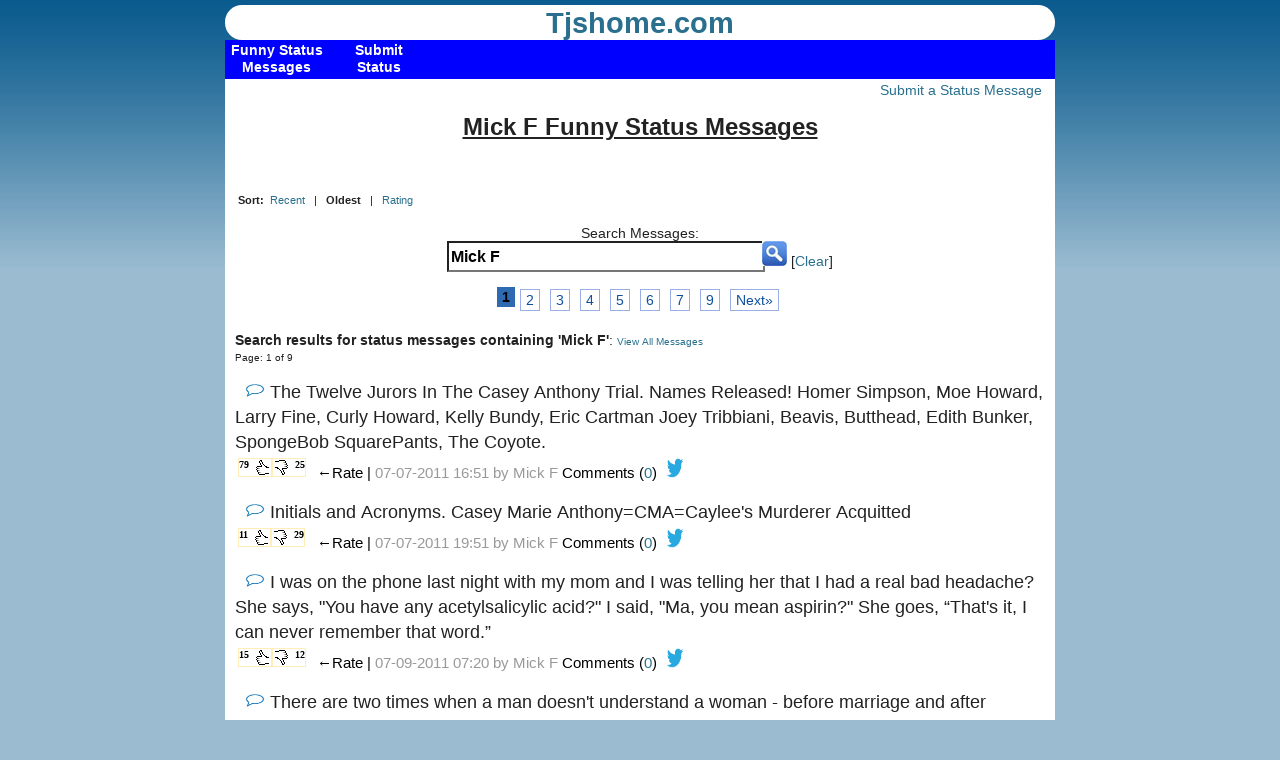

--- FILE ---
content_type: text/html; charset=UTF-8
request_url: https://tjshome.com/statusmessages.php?f=&o=FIFO&q=name:Mick+F
body_size: 51340
content:
<!DOCTYPE html PUBLIC "-//W3C//DTD XHTML 1.1//EN" "http://www.w3.org/TR/xhtml11/DTD/xhtml11.dtd">
<html xmlns="http://www.w3.org/1999/xhtml" xml:lang="en">
<head>
<title>Mick F Funny Status Messages</title>
<meta http-equiv="content-type" content="text/html; charset=UTF-8" />
<meta name="viewport" content="width=device-width, initial-scale=1, maximum-scale=1">
<link rel="stylesheet" type="text/css" href="/style.css" />
<!--[if IE]>
<script src="http://html5shiv.googlecode.com/svn/trunk/html5.js"></script>
<link rel="stylesheet" type="text/css" href="/iehacks.css">
<![endif]-->
<!--[if lte IE 7]>
<link rel="stylesheet" type="text/css" href="/ie67hacks.css">
<![endif]-->
<meta property="og:image" content="/images/TJ.png"/> 

<!-- BEGIN META-THUMBSUP -->
<meta http-equiv="content-type" content="application/xhtml+xml; charset=UTF-8"/>
<script type="text/javascript" src="/js/prototype.js"></script>
<script type="text/javascript" src="/js/behaviour.js" ></script>
<script type="text/javascript" src="/js/voter.js"></script>
<script type="text/javascript" src="/js/cookies.js"></script>

<script type="text/javascript">

// two event handlers .. thumberdown could actually call thumberup..etc
var myrules = {
  '.thumberup' : function(element){
	element.onclick = function(){
	  Voter.vote(this.id);
	  return false;
	}
  },
  '.thumberdown' : function(element){
	element.onclick = function(){
	  Voter.vote(this.id);
	  return false;
	}
  }
};

Behaviour.register(myrules);
</script>

<script  type="text/javascript" >
		<!-- Count Characters in Textarea -->
		<!-- Begin
		function textCounter(field, countfield, maxlimit) {
			if (field.value.length > maxlimit) // if too long...trim it!
				field.value = field.value.substring(0, maxlimit);
				// otherwise, update 'characters left' counter
			else 
				countfield.value = maxlimit - field.value.length;
			}
		// End -->
	</script>

<!-- end META-THUMBSUP -->
	
<!-- google show ads 1 -->
<script async src="//pagead2.googlesyndication.com/pagead/js/adsbygoogle.js"></script>
<script>
     (adsbygoogle = window.adsbygoogle || []).push({
          google_ad_client: "ca-pub-4469945544372198",
          enable_page_level_ads: true
     });
</script>





</head>
<body>



<header>
	<div id="logo">
	<a href="/" class="logotext">Tjshome.com</a> 				
		
		<!--<hgroup>
			<h1> </h1>
			<h2> </h2>
		</hgroup>-->
		</div>
</header>
	<nav>
<div class="container">
    <div class="menu">
    
        
          <ul class="nav">
            <li><a href="/statusmessages.php"><b class="top">Funny Status Messages</b></a></li>
   
        </ul>
         
          <ul class="nav">
            <li><a href="/statusmessageadd.php"><b class="top">Submit Status</b></a></li>
   
        </ul>
        <!--  <ul class="nav">
            <li><a href="/tjsblog.php"><b class="top">TJ's Blog</b></a></li>
   
        </ul> -->
            <!--      <ul class="nav">
            <li><a href="/imageconverter.php"><b class="top">Image Filters</b></a></li>
   
        </ul> -->
        <!--
         <ul class="nav">
            <li><a href="/mailto.php"><b class="top">Contact US</b></a></li>
   
        </ul> -->
  
       
        
                 </div>
    </div>
	</nav>



<div id="content">
	<section class="hfeed">

<!-- google_ad_section_start -->
	
<div class="FloatR"><!-- <a href="statusmessagecom.php">Recent Comments</a> | --><a href="statusmessageadd.php">Submit a Status Message</a></div><br>	
	
<div class="textcenter">
		<h1 style="font-size: 24px;font-weight : bold;text-decoration: underline;">Mick F Funny Status Messages</h1>
				<br/>
	</div><br>
	
		<div style="font-size:8pt" class="FloatL"><strong>Sort:&nbsp;</strong> <a href="statusmessages.php?f=&amp;o=LIFO&amp;q=name:Mick+F">Recent</a> &nbsp; | &nbsp; <strong>Oldest</strong> &nbsp; | &nbsp; <a href="statusmessages.php?f=&amp;o=r&amp;q=name:Mick+F">Rating</a></div>
	<div class="FloatR" style="font-size:8pt"></div>
	<br/><br/>
	<div class="textcenter">
		Search Messages: <form action="statusmessages.php" method="get"><div style="vertical-align:text-top;margin:0px;"><input type="text" name="q" value="Mick F" style="font-family:arial;font-size:12pt;vertical-align:top;font-weight:bold; background-color:#fff; border-color:336699;line-height:25px;border-style:inset; border-width:2px;color:#000;margin-right:-3px;margin-top:0px;"  size="30" /><input type="image" type="submit" value="Find" src="images/button/search_button.png" alt="Submit" />  [<a href="statusmessages.php">Clear</a>] </div></form>
		<div style="width:100%;min-height:12px;"></div>
				
	</div>
	<!-- Content -->
	<table class="ctable"><tr><td><div id="pagination-pages"><div class="previous-off">&#171;Previous</div><div class="active">1</div><div class="nonactive"><a href="statusmessages.php?page=2&amp;o=FIFO&amp;f=&amp;q=name:Mick+F">2</a></div><div class="nonactive"><a href="statusmessages.php?page=3&amp;o=FIFO&amp;f=&amp;q=name:Mick+F">3</a></div><div class="nonactive"><a href="statusmessages.php?page=4&amp;o=FIFO&amp;f=&amp;q=name:Mick+F">4</a></div><div class="nonactive"><a href="statusmessages.php?page=5&amp;o=FIFO&amp;f=&amp;q=name:Mick+F">5</a></div><div class="nonactive"><a href="statusmessages.php?page=6&amp;o=FIFO&amp;f=&amp;q=name:Mick+F">6</a></div><div class="nonactive"><a href="statusmessages.php?page=7&amp;o=FIFO&amp;f=&amp;q=name:Mick+F">7</a></div><div class="nonactive"><a href="statusmessages.php?page=9&amp;o=FIFO&amp;f=&amp;q=name:Mick+F" rel="nofollow">9</div><div class="next"><a href="statusmessages.php?page=2&amp;o=FIFO&amp;f=&amp;q=name:Mick+F">Next&#187;</a></div></div></td></tr></table>			
			
			
			<br/><strong>Search results for status messages containing 'Mick F'</strong>: <span class="smallfont"><a href="statusmessages.php">View All Messages</a></span><br/><span class="smallfont">Page: 1 of 9</span><br/><!-- include google adsense #1 -->

<!-- showads =  --><script async src="//pagead2.googlesyndication.com/pagead/js/adsbygoogle.js"></script>
<!-- Responsive Ad -->
<ins class="adsbygoogle"
     style="display:block"
     data-ad-client="ca-pub-4469945544372198"
     data-ad-slot="3926138169"
     data-ad-format="auto"></ins>
<script>
(adsbygoogle = window.adsbygoogle || []).push({});
</script>

				<br/>
				<div style="margin:0px;text-align:left;padding:0;position:relative;font-family: Roboto,Helvetica Neue,Helvetica,Arial,sans-serif;font-size: 18px;line-height: 25.2px;">
				
				
				<!-- new code -->
				 <div style="margin:0px;text-align:left;padding:0px;">
				&nbsp;&nbsp;<a href="statusmessageid.php?id=63401"><img src="images/button/quote.png" width="20" height="15" alt=" messageicon" /></a>
					<!-- new code -->
				
				The Twelve Jurors In The Casey Anthony Trial. Names Released! Homer Simpson, Moe Howard, Larry Fine, Curly Howard, Kelly Bundy, Eric Cartman Joey Tribbiani, Beavis, Butthead, Edith Bunker, SpongeBob SquarePants, The Coyote.				</div></div>
				<div style="padding:0px;text-align:left;">
											<div class="FloatL">
						



<div class="thumbs">
   <div style="font-size:10px;"><a id="s63401.up" title="Funny" class="thumberup" href="statusmessages.php?f=&amp;o=FIFO&amp;q=name:Mick+F" rel="nofollow">79</a></div>
  <div style="font-size:10px;"><a id="s63401.down" title="Not Funny" class="thumberdown" href="statusmessages.php?f=&amp;o=FIFO&amp;q=name:Mick+F" rel="nofollow">25</a></div>
 
  
  </div>

						</div>
												<div class="FloatL">
						<span style="font-size:15px;color:#000000;">&larr;Rate | </span>
					 
					<span style="font-size:15px;color:#999999;">
						07-07-2011 16:51 by <a href="statusmessages.php?q=name:Mick F" style="color:#999" rel="nofollow">Mick F</a> 
											</span>
					<span style="font-size:15px;color:#000;">
										Comments (<a href="statusmessageid.php?id=63401">0</a>) 
					
					
				
									
					&nbsp;<a href="https://twitter.com/intent/tweet?text=The%20Twelve%20Jurors%20In%20The%20Casey%20Anthony%20Trial.%20Names%20Released!%20Homer%20Simpson,%20Moe%20Howard,%20Larry%20Fine,%20Curly%20Howard,%20Kelly%20Bundy,%20Eric%20Cartman%20Joey%20Tribbiani,%20Beavis,%20Butthead,%20Edith%20Bunker,%20SpongeBob%20SquarePants,%20The%20Coyote. via tjshome.com https://tjshome.com/statusmessageid.php?id=63401" ><img src="/images/button/twitter.png" height="20" width="20" border="0"></a>
									
					</span>
					</div>
				</div>
				<br/>
								<br/>
				<div style="margin:0px;text-align:left;padding:0;position:relative;font-family: Roboto,Helvetica Neue,Helvetica,Arial,sans-serif;font-size: 18px;line-height: 25.2px;">
				
				
				<!-- new code -->
				 <div style="margin:0px;text-align:left;padding:0px;">
				&nbsp;&nbsp;<a href="statusmessageid.php?id=63411"><img src="images/button/quote.png" width="20" height="15" alt=" messageicon" /></a>
					<!-- new code -->
				
				Initials and Acronyms. Casey Marie Anthony=CMA=Caylee's Murderer Acquitted				</div></div>
				<div style="padding:0px;text-align:left;">
											<div class="FloatL">
						



<div class="thumbs">
   <div style="font-size:10px;"><a id="s63411.up" title="Funny" class="thumberup" href="statusmessages.php?f=&amp;o=FIFO&amp;q=name:Mick+F" rel="nofollow">11</a></div>
  <div style="font-size:10px;"><a id="s63411.down" title="Not Funny" class="thumberdown" href="statusmessages.php?f=&amp;o=FIFO&amp;q=name:Mick+F" rel="nofollow">29</a></div>
 
  
  </div>

						</div>
												<div class="FloatL">
						<span style="font-size:15px;color:#000000;">&larr;Rate | </span>
					 
					<span style="font-size:15px;color:#999999;">
						07-07-2011 19:51 by <a href="statusmessages.php?q=name:Mick F" style="color:#999" rel="nofollow">Mick F</a> 
											</span>
					<span style="font-size:15px;color:#000;">
										Comments (<a href="statusmessageid.php?id=63411">0</a>) 
					
					
				
									
					&nbsp;<a href="https://twitter.com/intent/tweet?text=Initials%20and%20Acronyms.%20Casey%20Marie%20Anthony=CMA=Caylees%20Murderer%20Acquitted via tjshome.com https://tjshome.com/statusmessageid.php?id=63411" ><img src="/images/button/twitter.png" height="20" width="20" border="0"></a>
									
					</span>
					</div>
				</div>
				<br/>
								<br/>
				<div style="margin:0px;text-align:left;padding:0;position:relative;font-family: Roboto,Helvetica Neue,Helvetica,Arial,sans-serif;font-size: 18px;line-height: 25.2px;">
				
				
				<!-- new code -->
				 <div style="margin:0px;text-align:left;padding:0px;">
				&nbsp;&nbsp;<a href="statusmessageid.php?id=63611"><img src="images/button/quote.png" width="20" height="15" alt=" messageicon" /></a>
					<!-- new code -->
				
				I was on the phone last night with my mom and I was telling her that I had a real bad headache? She says, "You have any acetylsalicylic acid?" I said, "Ma, you mean aspirin?" She goes, “That's it, I can never remember that word.”				</div></div>
				<div style="padding:0px;text-align:left;">
											<div class="FloatL">
						



<div class="thumbs">
   <div style="font-size:10px;"><a id="s63611.up" title="Funny" class="thumberup" href="statusmessages.php?f=&amp;o=FIFO&amp;q=name:Mick+F" rel="nofollow">15</a></div>
  <div style="font-size:10px;"><a id="s63611.down" title="Not Funny" class="thumberdown" href="statusmessages.php?f=&amp;o=FIFO&amp;q=name:Mick+F" rel="nofollow">12</a></div>
 
  
  </div>

						</div>
												<div class="FloatL">
						<span style="font-size:15px;color:#000000;">&larr;Rate | </span>
					 
					<span style="font-size:15px;color:#999999;">
						07-09-2011 07:20 by <a href="statusmessages.php?q=name:Mick F" style="color:#999" rel="nofollow">Mick F</a> 
											</span>
					<span style="font-size:15px;color:#000;">
										Comments (<a href="statusmessageid.php?id=63611">0</a>) 
					
					
				
									
					&nbsp;<a href="https://twitter.com/intent/tweet?text=I%20was%20on%20the%20phone%20last%20night%20with%20my%20mom%20and%20I%20was%20telling%20her%20that%20I%20had%20a%20real%20bad%20headache?%20She%20says,%20&quot;You%20have%20any%20acetylsalicylic%20acid?&quot;%20I%20said,%20&quot;Ma,%20you%20mean%20aspirin?&quot;%20She%20goes,%20“Thats%20it,%20I%20can%20never%20remember%20that%20word.” via tjshome.com https://tjshome.com/statusmessageid.php?id=63611" ><img src="/images/button/twitter.png" height="20" width="20" border="0"></a>
									
					</span>
					</div>
				</div>
				<br/>
								<br/>
				<div style="margin:0px;text-align:left;padding:0;position:relative;font-family: Roboto,Helvetica Neue,Helvetica,Arial,sans-serif;font-size: 18px;line-height: 25.2px;">
				
				
				<!-- new code -->
				 <div style="margin:0px;text-align:left;padding:0px;">
				&nbsp;&nbsp;<a href="statusmessageid.php?id=63612"><img src="images/button/quote.png" width="20" height="15" alt=" messageicon" /></a>
					<!-- new code -->
				
				There are two times when a man doesn't understand a woman - before marriage and after marriage. 				</div></div>
				<div style="padding:0px;text-align:left;">
											<div class="FloatL">
						



<div class="thumbs">
   <div style="font-size:10px;"><a id="s63612.up" title="Funny" class="thumberup" href="statusmessages.php?f=&amp;o=FIFO&amp;q=name:Mick+F" rel="nofollow">19</a></div>
  <div style="font-size:10px;"><a id="s63612.down" title="Not Funny" class="thumberdown" href="statusmessages.php?f=&amp;o=FIFO&amp;q=name:Mick+F" rel="nofollow">11</a></div>
 
  
  </div>

						</div>
												<div class="FloatL">
						<span style="font-size:15px;color:#000000;">&larr;Rate | </span>
					 
					<span style="font-size:15px;color:#999999;">
						07-09-2011 07:29 by <a href="statusmessages.php?q=name:Mick F" style="color:#999" rel="nofollow">Mick F</a> 
											</span>
					<span style="font-size:15px;color:#000;">
										Comments (<a href="statusmessageid.php?id=63612">0</a>) 
					
					
				
									
					&nbsp;<a href="https://twitter.com/intent/tweet?text=There%20are%20two%20times%20when%20a%20man%20doesnt%20understand%20a%20woman%20-%20before%20marriage%20and%20after%20marriage.%20 via tjshome.com https://tjshome.com/statusmessageid.php?id=63612" ><img src="/images/button/twitter.png" height="20" width="20" border="0"></a>
									
					</span>
					</div>
				</div>
				<br/>
								<br/>
				<div style="margin:0px;text-align:left;padding:0;position:relative;font-family: Roboto,Helvetica Neue,Helvetica,Arial,sans-serif;font-size: 18px;line-height: 25.2px;">
				
				
				<!-- new code -->
				 <div style="margin:0px;text-align:left;padding:0px;">
				&nbsp;&nbsp;<a href="statusmessageid.php?id=63752"><img src="images/button/quote.png" width="20" height="15" alt=" messageicon" /></a>
					<!-- new code -->
				
				You guys mind if I get this out of the way a little early? Thanks. Dear Monday, I hate you.				</div></div>
				<div style="padding:0px;text-align:left;">
											<div class="FloatL">
						



<div class="thumbs">
   <div style="font-size:10px;"><a id="s63752.up" title="Funny" class="thumberup" href="statusmessages.php?f=&amp;o=FIFO&amp;q=name:Mick+F" rel="nofollow">24</a></div>
  <div style="font-size:10px;"><a id="s63752.down" title="Not Funny" class="thumberdown" href="statusmessages.php?f=&amp;o=FIFO&amp;q=name:Mick+F" rel="nofollow">16</a></div>
 
  
  </div>

						</div>
												<div class="FloatL">
						<span style="font-size:15px;color:#000000;">&larr;Rate | </span>
					 
					<span style="font-size:15px;color:#999999;">
						07-10-2011 18:05 by <a href="statusmessages.php?q=name:Mick F" style="color:#999" rel="nofollow">Mick F</a> 
											</span>
					<span style="font-size:15px;color:#000;">
										Comments (<a href="statusmessageid.php?id=63752">0</a>) 
					
					
				
									
					&nbsp;<a href="https://twitter.com/intent/tweet?text=You%20guys%20mind%20if%20I%20get%20this%20out%20of%20the%20way%20a%20little%20early?%20Thanks.%20Dear%20Monday,%20I%20hate%20you. via tjshome.com https://tjshome.com/statusmessageid.php?id=63752" ><img src="/images/button/twitter.png" height="20" width="20" border="0"></a>
									
					</span>
					</div>
				</div>
				<br/>
								<br/>
				<div style="margin:0px;text-align:left;padding:0;position:relative;font-family: Roboto,Helvetica Neue,Helvetica,Arial,sans-serif;font-size: 18px;line-height: 25.2px;">
				
				
				<!-- new code -->
				 <div style="margin:0px;text-align:left;padding:0px;">
				&nbsp;&nbsp;<a href="statusmessageid.php?id=63775"><img src="images/button/quote.png" width="20" height="15" alt=" messageicon" /></a>
					<!-- new code -->
				
				The only thing left for me to do is to walk on water, and even at that some people would snicker and say, 'What, you can't swim?"				</div></div>
				<div style="padding:0px;text-align:left;">
											<div class="FloatL">
						



<div class="thumbs">
   <div style="font-size:10px;"><a id="s63775.up" title="Funny" class="thumberup" href="statusmessages.php?f=&amp;o=FIFO&amp;q=name:Mick+F" rel="nofollow">51</a></div>
  <div style="font-size:10px;"><a id="s63775.down" title="Not Funny" class="thumberdown" href="statusmessages.php?f=&amp;o=FIFO&amp;q=name:Mick+F" rel="nofollow">9</a></div>
 
  
  </div>

						</div>
												<div class="FloatL">
						<span style="font-size:15px;color:#000000;">&larr;Rate | </span>
					 
					<span style="font-size:15px;color:#999999;">
						07-11-2011 03:56 by <a href="statusmessages.php?q=name:Mick F" style="color:#999" rel="nofollow">Mick F</a> 
											</span>
					<span style="font-size:15px;color:#000;">
										Comments (<a href="statusmessageid.php?id=63775">0</a>) 
					
					
				
									
					&nbsp;<a href="https://twitter.com/intent/tweet?text=The%20only%20thing%20left%20for%20me%20to%20do%20is%20to%20walk%20on%20water,%20and%20even%20at%20that%20some%20people%20would%20snicker%20and%20say,%20What,%20you%20cant%20swim?&quot; via tjshome.com https://tjshome.com/statusmessageid.php?id=63775" ><img src="/images/button/twitter.png" height="20" width="20" border="0"></a>
									
					</span>
					</div>
				</div>
				<br/>
								<br/>
				<div style="margin:0px;text-align:left;padding:0;position:relative;font-family: Roboto,Helvetica Neue,Helvetica,Arial,sans-serif;font-size: 18px;line-height: 25.2px;">
				
				
				<!-- new code -->
				 <div style="margin:0px;text-align:left;padding:0px;">
				&nbsp;&nbsp;<a href="statusmessageid.php?id=63928"><img src="images/button/quote.png" width="20" height="15" alt=" messageicon" /></a>
					<!-- new code -->
				
				When I think back at all the pluses of being Italian, the culture, the music, the cuisine, the women...the one thing that really stands out in my mind after all these years was that I netted more than $50,000.00 at my First Communion.				</div></div>
				<div style="padding:0px;text-align:left;">
											<div class="FloatL">
						



<div class="thumbs">
   <div style="font-size:10px;"><a id="s63928.up" title="Funny" class="thumberup" href="statusmessages.php?f=&amp;o=FIFO&amp;q=name:Mick+F" rel="nofollow">6</a></div>
  <div style="font-size:10px;"><a id="s63928.down" title="Not Funny" class="thumberdown" href="statusmessages.php?f=&amp;o=FIFO&amp;q=name:Mick+F" rel="nofollow">17</a></div>
 
  
  </div>

						</div>
												<div class="FloatL">
						<span style="font-size:15px;color:#000000;">&larr;Rate | </span>
					 
					<span style="font-size:15px;color:#999999;">
						07-12-2011 06:55 by <a href="statusmessages.php?q=name:Mick F" style="color:#999" rel="nofollow">Mick F</a> 
											</span>
					<span style="font-size:15px;color:#000;">
										Comments (<a href="statusmessageid.php?id=63928">0</a>) 
					
					
				
									
					&nbsp;<a href="https://twitter.com/intent/tweet?text=When%20I%20think%20back%20at%20all%20the%20pluses%20of%20being%20Italian,%20the%20culture,%20the%20music,%20the%20cuisine,%20the%20women...the%20one%20thing%20that%20really%20stands%20out%20in%20my%20mind%20after%20all%20these%20years%20was%20that%20I%20netted%20more%20than%20$50,000.00%20at%20my%20First%20Communion. via tjshome.com https://tjshome.com/statusmessageid.php?id=63928" ><img src="/images/button/twitter.png" height="20" width="20" border="0"></a>
									
					</span>
					</div>
				</div>
				<br/>
								<br/>
				<div style="margin:0px;text-align:left;padding:0;position:relative;font-family: Roboto,Helvetica Neue,Helvetica,Arial,sans-serif;font-size: 18px;line-height: 25.2px;">
				
				
				<!-- new code -->
				 <div style="margin:0px;text-align:left;padding:0px;">
				&nbsp;&nbsp;<a href="statusmessageid.php?id=64181"><img src="images/button/quote.png" width="20" height="15" alt=" messageicon" /></a>
					<!-- new code -->
				
				My Karma Ran Over Your Dogma				</div></div>
				<div style="padding:0px;text-align:left;">
											<div class="FloatL">
						



<div class="thumbs">
   <div style="font-size:10px;"><a id="s64181.up" title="Funny" class="thumberup" href="statusmessages.php?f=&amp;o=FIFO&amp;q=name:Mick+F" rel="nofollow">20</a></div>
  <div style="font-size:10px;"><a id="s64181.down" title="Not Funny" class="thumberdown" href="statusmessages.php?f=&amp;o=FIFO&amp;q=name:Mick+F" rel="nofollow">19</a></div>
 
  
  </div>

						</div>
												<div class="FloatL">
						<span style="font-size:15px;color:#000000;">&larr;Rate | </span>
					 
					<span style="font-size:15px;color:#999999;">
						07-14-2011 10:39 by <a href="statusmessages.php?q=name:Mick F" style="color:#999" rel="nofollow">Mick F</a> 
											</span>
					<span style="font-size:15px;color:#000;">
										Comments (<a href="statusmessageid.php?id=64181">0</a>) 
					
					
				
									
					&nbsp;<a href="https://twitter.com/intent/tweet?text=My%20Karma%20Ran%20Over%20Your%20Dogma via tjshome.com https://tjshome.com/statusmessageid.php?id=64181" ><img src="/images/button/twitter.png" height="20" width="20" border="0"></a>
									
					</span>
					</div>
				</div>
				<br/>
								<br/>
				<div style="margin:0px;text-align:left;padding:0;position:relative;font-family: Roboto,Helvetica Neue,Helvetica,Arial,sans-serif;font-size: 18px;line-height: 25.2px;">
				
				
				<!-- new code -->
				 <div style="margin:0px;text-align:left;padding:0px;">
				&nbsp;&nbsp;<a href="statusmessageid.php?id=64250"><img src="images/button/quote.png" width="20" height="15" alt=" messageicon" /></a>
					<!-- new code -->
				
				My girl and I are like oil and vinegar. We have to shake things up to make it work.				</div></div>
				<div style="padding:0px;text-align:left;">
											<div class="FloatL">
						



<div class="thumbs">
   <div style="font-size:10px;"><a id="s64250.up" title="Funny" class="thumberup" href="statusmessages.php?f=&amp;o=FIFO&amp;q=name:Mick+F" rel="nofollow">12</a></div>
  <div style="font-size:10px;"><a id="s64250.down" title="Not Funny" class="thumberdown" href="statusmessages.php?f=&amp;o=FIFO&amp;q=name:Mick+F" rel="nofollow">14</a></div>
 
  
  </div>

						</div>
												<div class="FloatL">
						<span style="font-size:15px;color:#000000;">&larr;Rate | </span>
					 
					<span style="font-size:15px;color:#999999;">
						07-15-2011 08:53 by <a href="statusmessages.php?q=name:Mick F" style="color:#999" rel="nofollow">Mick F</a> 
											</span>
					<span style="font-size:15px;color:#000;">
										Comments (<a href="statusmessageid.php?id=64250">0</a>) 
					
					
				
									
					&nbsp;<a href="https://twitter.com/intent/tweet?text=My%20girl%20and%20I%20are%20like%20oil%20and%20vinegar.%20We%20have%20to%20shake%20things%20up%20to%20make%20it%20work. via tjshome.com https://tjshome.com/statusmessageid.php?id=64250" ><img src="/images/button/twitter.png" height="20" width="20" border="0"></a>
									
					</span>
					</div>
				</div>
				<br/>
								<div style="min-height:10px;width:500px"></div>
				<!-- include google adsense #2 -->

<!-- showads =  --><script async src="//pagead2.googlesyndication.com/pagead/js/adsbygoogle.js"></script>
<!-- Responsive Ad -->
<ins class="adsbygoogle"
     style="display:block"
     data-ad-client="ca-pub-4469945544372198"
     data-ad-slot="3926138169"
     data-ad-format="auto"></ins>
<script>
(adsbygoogle = window.adsbygoogle || []).push({});
</script>


					
									<br/>
				<div style="margin:0px;text-align:left;padding:0;position:relative;font-family: Roboto,Helvetica Neue,Helvetica,Arial,sans-serif;font-size: 18px;line-height: 25.2px;">
				
				
				<!-- new code -->
				 <div style="margin:0px;text-align:left;padding:0px;">
				&nbsp;&nbsp;<a href="statusmessageid.php?id=64252"><img src="images/button/quote.png" width="20" height="15" alt=" messageicon" /></a>
					<!-- new code -->
				
				I just made instant coffee in the microwave. I went back in time.				</div></div>
				<div style="padding:0px;text-align:left;">
											<div class="FloatL">
						



<div class="thumbs">
   <div style="font-size:10px;"><a id="s64252.up" title="Funny" class="thumberup" href="statusmessages.php?f=&amp;o=FIFO&amp;q=name:Mick+F" rel="nofollow">9</a></div>
  <div style="font-size:10px;"><a id="s64252.down" title="Not Funny" class="thumberdown" href="statusmessages.php?f=&amp;o=FIFO&amp;q=name:Mick+F" rel="nofollow">16</a></div>
 
  
  </div>

						</div>
												<div class="FloatL">
						<span style="font-size:15px;color:#000000;">&larr;Rate | </span>
					 
					<span style="font-size:15px;color:#999999;">
						07-15-2011 09:00 by <a href="statusmessages.php?q=name:Mick F" style="color:#999" rel="nofollow">Mick F</a> 
											</span>
					<span style="font-size:15px;color:#000;">
										Comments (<a href="statusmessageid.php?id=64252">0</a>) 
					
					
				
									
					&nbsp;<a href="https://twitter.com/intent/tweet?text=I%20just%20made%20instant%20coffee%20in%20the%20microwave.%20I%20went%20back%20in%20time. via tjshome.com https://tjshome.com/statusmessageid.php?id=64252" ><img src="/images/button/twitter.png" height="20" width="20" border="0"></a>
									
					</span>
					</div>
				</div>
				<br/>
								<br/>
				<div style="margin:0px;text-align:left;padding:0;position:relative;font-family: Roboto,Helvetica Neue,Helvetica,Arial,sans-serif;font-size: 18px;line-height: 25.2px;">
				
				
				<!-- new code -->
				 <div style="margin:0px;text-align:left;padding:0px;">
				&nbsp;&nbsp;<a href="statusmessageid.php?id=64383"><img src="images/button/quote.png" width="20" height="15" alt=" messageicon" /></a>
					<!-- new code -->
				
				We all could take a lesson from the weather. It pays no attention to criticism.				</div></div>
				<div style="padding:0px;text-align:left;">
											<div class="FloatL">
						



<div class="thumbs">
   <div style="font-size:10px;"><a id="s64383.up" title="Funny" class="thumberup" href="statusmessages.php?f=&amp;o=FIFO&amp;q=name:Mick+F" rel="nofollow">12</a></div>
  <div style="font-size:10px;"><a id="s64383.down" title="Not Funny" class="thumberdown" href="statusmessages.php?f=&amp;o=FIFO&amp;q=name:Mick+F" rel="nofollow">10</a></div>
 
  
  </div>

						</div>
												<div class="FloatL">
						<span style="font-size:15px;color:#000000;">&larr;Rate | </span>
					 
					<span style="font-size:15px;color:#999999;">
						07-17-2011 11:04 by <a href="statusmessages.php?q=name:Mick F" style="color:#999" rel="nofollow">Mick F</a> 
											</span>
					<span style="font-size:15px;color:#000;">
										Comments (<a href="statusmessageid.php?id=64383">0</a>) 
					
					
				
									
					&nbsp;<a href="https://twitter.com/intent/tweet?text=We%20all%20could%20take%20a%20lesson%20from%20the%20weather.%20It%20pays%20no%20attention%20to%20criticism. via tjshome.com https://tjshome.com/statusmessageid.php?id=64383" ><img src="/images/button/twitter.png" height="20" width="20" border="0"></a>
									
					</span>
					</div>
				</div>
				<br/>
								<br/>
				<div style="margin:0px;text-align:left;padding:0;position:relative;font-family: Roboto,Helvetica Neue,Helvetica,Arial,sans-serif;font-size: 18px;line-height: 25.2px;">
				
				
				<!-- new code -->
				 <div style="margin:0px;text-align:left;padding:0px;">
				&nbsp;&nbsp;<a href="statusmessageid.php?id=64384"><img src="images/button/quote.png" width="20" height="15" alt=" messageicon" /></a>
					<!-- new code -->
				
				Modern music is like Taco Bell. They keep coming up with new things using the same seven ingredients.				</div></div>
				<div style="padding:0px;text-align:left;">
											<div class="FloatL">
						



<div class="thumbs">
   <div style="font-size:10px;"><a id="s64384.up" title="Funny" class="thumberup" href="statusmessages.php?f=&amp;o=FIFO&amp;q=name:Mick+F" rel="nofollow">20</a></div>
  <div style="font-size:10px;"><a id="s64384.down" title="Not Funny" class="thumberdown" href="statusmessages.php?f=&amp;o=FIFO&amp;q=name:Mick+F" rel="nofollow">12</a></div>
 
  
  </div>

						</div>
												<div class="FloatL">
						<span style="font-size:15px;color:#000000;">&larr;Rate | </span>
					 
					<span style="font-size:15px;color:#999999;">
						07-17-2011 11:06 by <a href="statusmessages.php?q=name:Mick F" style="color:#999" rel="nofollow">Mick F</a> 
											</span>
					<span style="font-size:15px;color:#000;">
										Comments (<a href="statusmessageid.php?id=64384">0</a>) 
					
					
				
									
					&nbsp;<a href="https://twitter.com/intent/tweet?text=Modern%20music%20is%20like%20Taco%20Bell.%20They%20keep%20coming%20up%20with%20new%20things%20using%20the%20same%20seven%20ingredients. via tjshome.com https://tjshome.com/statusmessageid.php?id=64384" ><img src="/images/button/twitter.png" height="20" width="20" border="0"></a>
									
					</span>
					</div>
				</div>
				<br/>
								<br/>
				<div style="margin:0px;text-align:left;padding:0;position:relative;font-family: Roboto,Helvetica Neue,Helvetica,Arial,sans-serif;font-size: 18px;line-height: 25.2px;">
				
				
				<!-- new code -->
				 <div style="margin:0px;text-align:left;padding:0px;">
				&nbsp;&nbsp;<a href="statusmessageid.php?id=64463"><img src="images/button/quote.png" width="20" height="15" alt=" messageicon" /></a>
					<!-- new code -->
				
				Sometimes, you simply need to walk away from people that weren't who you thought they were...or more importantly, who you wanted them to be.				</div></div>
				<div style="padding:0px;text-align:left;">
											<div class="FloatL">
						



<div class="thumbs">
   <div style="font-size:10px;"><a id="s64463.up" title="Funny" class="thumberup" href="statusmessages.php?f=&amp;o=FIFO&amp;q=name:Mick+F" rel="nofollow">15</a></div>
  <div style="font-size:10px;"><a id="s64463.down" title="Not Funny" class="thumberdown" href="statusmessages.php?f=&amp;o=FIFO&amp;q=name:Mick+F" rel="nofollow">7</a></div>
 
  
  </div>

						</div>
												<div class="FloatL">
						<span style="font-size:15px;color:#000000;">&larr;Rate | </span>
					 
					<span style="font-size:15px;color:#999999;">
						07-18-2011 08:08 by <a href="statusmessages.php?q=name:Mick F" style="color:#999" rel="nofollow">Mick F</a> 
											</span>
					<span style="font-size:15px;color:#000;">
										Comments (<a href="statusmessageid.php?id=64463">0</a>) 
					
					
				
									
					&nbsp;<a href="https://twitter.com/intent/tweet?text=Sometimes,%20you%20simply%20need%20to%20walk%20away%20from%20people%20that%20werent%20who%20you%20thought%20they%20were...or%20more%20importantly,%20who%20you%20wanted%20them%20to%20be. via tjshome.com https://tjshome.com/statusmessageid.php?id=64463" ><img src="/images/button/twitter.png" height="20" width="20" border="0"></a>
									
					</span>
					</div>
				</div>
				<br/>
								<br/>
				<div style="margin:0px;text-align:left;padding:0;position:relative;font-family: Roboto,Helvetica Neue,Helvetica,Arial,sans-serif;font-size: 18px;line-height: 25.2px;">
				
				
				<!-- new code -->
				 <div style="margin:0px;text-align:left;padding:0px;">
				&nbsp;&nbsp;<a href="statusmessageid.php?id=64845"><img src="images/button/quote.png" width="20" height="15" alt=" messageicon" /></a>
					<!-- new code -->
				
				My parents had a weird perspective on raising me. The day they brought me home from the hospital when I was born, they put a sign on my bedroom door: "Checkout Time is 18 years." 				</div></div>
				<div style="padding:0px;text-align:left;">
											<div class="FloatL">
						



<div class="thumbs">
   <div style="font-size:10px;"><a id="s64845.up" title="Funny" class="thumberup" href="statusmessages.php?f=&amp;o=FIFO&amp;q=name:Mick+F" rel="nofollow">25</a></div>
  <div style="font-size:10px;"><a id="s64845.down" title="Not Funny" class="thumberdown" href="statusmessages.php?f=&amp;o=FIFO&amp;q=name:Mick+F" rel="nofollow">11</a></div>
 
  
  </div>

						</div>
												<div class="FloatL">
						<span style="font-size:15px;color:#000000;">&larr;Rate | </span>
					 
					<span style="font-size:15px;color:#999999;">
						07-22-2011 09:26 by <a href="statusmessages.php?q=name:Mick F" style="color:#999" rel="nofollow">Mick F</a> 
											</span>
					<span style="font-size:15px;color:#000;">
										Comments (<a href="statusmessageid.php?id=64845">0</a>) 
					
					
				
									
					&nbsp;<a href="https://twitter.com/intent/tweet?text=My%20parents%20had%20a%20weird%20perspective%20on%20raising%20me.%20The%20day%20they%20brought%20me%20home%20from%20the%20hospital%20when%20I%20was%20born,%20they%20put%20a%20sign%20on%20my%20bedroom%20door:%20&quot;Checkout%20Time%20is%2018%20years.&quot;%20 via tjshome.com https://tjshome.com/statusmessageid.php?id=64845" ><img src="/images/button/twitter.png" height="20" width="20" border="0"></a>
									
					</span>
					</div>
				</div>
				<br/>
								<br/>
				<div style="margin:0px;text-align:left;padding:0;position:relative;font-family: Roboto,Helvetica Neue,Helvetica,Arial,sans-serif;font-size: 18px;line-height: 25.2px;">
				
				
				<!-- new code -->
				 <div style="margin:0px;text-align:left;padding:0px;">
				&nbsp;&nbsp;<a href="statusmessageid.php?id=65191"><img src="images/button/quote.png" width="20" height="15" alt=" messageicon" /></a>
					<!-- new code -->
				
				I knew these Siamese twins. They moved to England, so the other one could drive.				</div></div>
				<div style="padding:0px;text-align:left;">
											<div class="FloatL">
						



<div class="thumbs">
   <div style="font-size:10px;"><a id="s65191.up" title="Funny" class="thumberup" href="statusmessages.php?f=&amp;o=FIFO&amp;q=name:Mick+F" rel="nofollow">9</a></div>
  <div style="font-size:10px;"><a id="s65191.down" title="Not Funny" class="thumberdown" href="statusmessages.php?f=&amp;o=FIFO&amp;q=name:Mick+F" rel="nofollow">19</a></div>
 
  
  </div>

						</div>
												<div class="FloatL">
						<span style="font-size:15px;color:#000000;">&larr;Rate | </span>
					 
					<span style="font-size:15px;color:#999999;">
						07-25-2011 00:18 by <a href="statusmessages.php?q=name:Mick F" style="color:#999" rel="nofollow">Mick F</a> 
											</span>
					<span style="font-size:15px;color:#000;">
										Comments (<a href="statusmessageid.php?id=65191">0</a>) 
					
					
				
									
					&nbsp;<a href="https://twitter.com/intent/tweet?text=I%20knew%20these%20Siamese%20twins.%20They%20moved%20to%20England,%20so%20the%20other%20one%20could%20drive. via tjshome.com https://tjshome.com/statusmessageid.php?id=65191" ><img src="/images/button/twitter.png" height="20" width="20" border="0"></a>
									
					</span>
					</div>
				</div>
				<br/>
								<br/>
				<div style="margin:0px;text-align:left;padding:0;position:relative;font-family: Roboto,Helvetica Neue,Helvetica,Arial,sans-serif;font-size: 18px;line-height: 25.2px;">
				
				
				<!-- new code -->
				 <div style="margin:0px;text-align:left;padding:0px;">
				&nbsp;&nbsp;<a href="statusmessageid.php?id=65273"><img src="images/button/quote.png" width="20" height="15" alt=" messageicon" /></a>
					<!-- new code -->
				
				 Sex is like air, it's not important unless you aren't getting any. 				</div></div>
				<div style="padding:0px;text-align:left;">
											<div class="FloatL">
						



<div class="thumbs">
   <div style="font-size:10px;"><a id="s65273.up" title="Funny" class="thumberup" href="statusmessages.php?f=&amp;o=FIFO&amp;q=name:Mick+F" rel="nofollow">11</a></div>
  <div style="font-size:10px;"><a id="s65273.down" title="Not Funny" class="thumberdown" href="statusmessages.php?f=&amp;o=FIFO&amp;q=name:Mick+F" rel="nofollow">10</a></div>
 
  
  </div>

						</div>
												<div class="FloatL">
						<span style="font-size:15px;color:#000000;">&larr;Rate | </span>
					 
					<span style="font-size:15px;color:#999999;">
						07-25-2011 19:53 by <a href="statusmessages.php?q=name:Mick F" style="color:#999" rel="nofollow">Mick F</a> 
											</span>
					<span style="font-size:15px;color:#000;">
										Comments (<a href="statusmessageid.php?id=65273">0</a>) 
					
					
				
									
					&nbsp;<a href="https://twitter.com/intent/tweet?text=%20Sex%20is%20like%20air,%20its%20not%20important%20unless%20you%20arent%20getting%20any.%20 via tjshome.com https://tjshome.com/statusmessageid.php?id=65273" ><img src="/images/button/twitter.png" height="20" width="20" border="0"></a>
									
					</span>
					</div>
				</div>
				<br/>
								<br/>
				<div style="margin:0px;text-align:left;padding:0;position:relative;font-family: Roboto,Helvetica Neue,Helvetica,Arial,sans-serif;font-size: 18px;line-height: 25.2px;">
				
				
				<!-- new code -->
				 <div style="margin:0px;text-align:left;padding:0px;">
				&nbsp;&nbsp;<a href="statusmessageid.php?id=66489"><img src="images/button/quote.png" width="20" height="15" alt=" messageicon" /></a>
					<!-- new code -->
				
				I can't wait to embark on this wonderfully mysterious, enchantingly romantic journey with you. The entire trip. All the way from, "Hello".....to......                       "WTF JUDGE! THE HOUSE, THE CAR, AND PERMANENT ALIMONY TOO????"				</div></div>
				<div style="padding:0px;text-align:left;">
											<div class="FloatL">
						



<div class="thumbs">
   <div style="font-size:10px;"><a id="s66489.up" title="Funny" class="thumberup" href="statusmessages.php?f=&amp;o=FIFO&amp;q=name:Mick+F" rel="nofollow">34</a></div>
  <div style="font-size:10px;"><a id="s66489.down" title="Not Funny" class="thumberdown" href="statusmessages.php?f=&amp;o=FIFO&amp;q=name:Mick+F" rel="nofollow">16</a></div>
 
  
  </div>

						</div>
												<div class="FloatL">
						<span style="font-size:15px;color:#000000;">&larr;Rate | </span>
					 
					<span style="font-size:15px;color:#999999;">
						08-06-2011 15:21 by <a href="statusmessages.php?q=name:Mick F" style="color:#999" rel="nofollow">Mick F</a> 
											</span>
					<span style="font-size:15px;color:#000;">
										Comments (<a href="statusmessageid.php?id=66489">0</a>) 
					
					
				
									
					&nbsp;<a href="https://twitter.com/intent/tweet?text=I%20cant%20wait%20to%20embark%20on%20this%20wonderfully%20mysterious,%20enchantingly%20romantic%20journey%20with%20you.%20The%20entire%20trip.%20All%20the%20way%20from,%20&quot;Hello&quot;.....to......%20%20%20%20%20%20%20%20%20%20%20%20%20%20%20%20%20%20%20%20%20%20%20&quot;WTF%20JUDGE!%20THE%20HOUSE,%20THE%20CAR,%20AND%20PERMANENT%20ALIMONY%20TOO????&quot; via tjshome.com https://tjshome.com/statusmessageid.php?id=66489" ><img src="/images/button/twitter.png" height="20" width="20" border="0"></a>
									
					</span>
					</div>
				</div>
				<br/>
								<br/>
				<div style="margin:0px;text-align:left;padding:0;position:relative;font-family: Roboto,Helvetica Neue,Helvetica,Arial,sans-serif;font-size: 18px;line-height: 25.2px;">
				
				
				<!-- new code -->
				 <div style="margin:0px;text-align:left;padding:0px;">
				&nbsp;&nbsp;<a href="statusmessageid.php?id=66493"><img src="images/button/quote.png" width="20" height="15" alt=" messageicon" /></a>
					<!-- new code -->
				
				Camping? You want me to go camping? Listen...My idea of "roughing it" is a night at Motel 6 with no cable.     ng it				</div></div>
				<div style="padding:0px;text-align:left;">
											<div class="FloatL">
						



<div class="thumbs">
   <div style="font-size:10px;"><a id="s66493.up" title="Funny" class="thumberup" href="statusmessages.php?f=&amp;o=FIFO&amp;q=name:Mick+F" rel="nofollow">9</a></div>
  <div style="font-size:10px;"><a id="s66493.down" title="Not Funny" class="thumberdown" href="statusmessages.php?f=&amp;o=FIFO&amp;q=name:Mick+F" rel="nofollow">14</a></div>
 
  
  </div>

						</div>
												<div class="FloatL">
						<span style="font-size:15px;color:#000000;">&larr;Rate | </span>
					 
					<span style="font-size:15px;color:#999999;">
						08-06-2011 16:35 by <a href="statusmessages.php?q=name:Mick F" style="color:#999" rel="nofollow">Mick F</a> 
											</span>
					<span style="font-size:15px;color:#000;">
										Comments (<a href="statusmessageid.php?id=66493">0</a>) 
					
					
				
									
					&nbsp;<a href="https://twitter.com/intent/tweet?text=Camping?%20You%20want%20me%20to%20go%20camping?%20Listen...My%20idea%20of%20&quot;roughing%20it&quot;%20is%20a%20night%20at%20Motel%206%20with%20no%20cable.%20%20%20%20%20ng%20it via tjshome.com https://tjshome.com/statusmessageid.php?id=66493" ><img src="/images/button/twitter.png" height="20" width="20" border="0"></a>
									
					</span>
					</div>
				</div>
				<br/>
								<br/>
				<div style="margin:0px;text-align:left;padding:0;position:relative;font-family: Roboto,Helvetica Neue,Helvetica,Arial,sans-serif;font-size: 18px;line-height: 25.2px;">
				
				
				<!-- new code -->
				 <div style="margin:0px;text-align:left;padding:0px;">
				&nbsp;&nbsp;<a href="statusmessageid.php?id=66520"><img src="images/button/quote.png" width="20" height="15" alt=" messageicon" /></a>
					<!-- new code -->
				
				I can't sleep. There's nothing on TV except the Home Shopping Club, so I called 'em. They answer, "Home Shopping Club!" I said, "Hi." They said, "Can we help you?" I go, "Nah, I'm just looking."				</div></div>
				<div style="padding:0px;text-align:left;">
											<div class="FloatL">
						



<div class="thumbs">
   <div style="font-size:10px;"><a id="s66520.up" title="Funny" class="thumberup" href="statusmessages.php?f=&amp;o=FIFO&amp;q=name:Mick+F" rel="nofollow">61</a></div>
  <div style="font-size:10px;"><a id="s66520.down" title="Not Funny" class="thumberdown" href="statusmessages.php?f=&amp;o=FIFO&amp;q=name:Mick+F" rel="nofollow">14</a></div>
 
  
  </div>

						</div>
												<div class="FloatL">
						<span style="font-size:15px;color:#000000;">&larr;Rate | </span>
					 
					<span style="font-size:15px;color:#999999;">
						08-07-2011 06:34 by <a href="statusmessages.php?q=name:Mick F" style="color:#999" rel="nofollow">Mick F</a> 
											</span>
					<span style="font-size:15px;color:#000;">
										Comments (<a href="statusmessageid.php?id=66520">0</a>) 
					
					
				
									
					&nbsp;<a href="https://twitter.com/intent/tweet?text=I%20cant%20sleep.%20Theres%20nothing%20on%20TV%20except%20the%20Home%20Shopping%20Club,%20so%20I%20called%20em.%20They%20answer,%20&quot;Home%20Shopping%20Club!&quot;%20I%20said,%20&quot;Hi.&quot;%20They%20said,%20&quot;Can%20we%20help%20you?&quot;%20I%20go,%20&quot;Nah,%20Im%20just%20looking.&quot; via tjshome.com https://tjshome.com/statusmessageid.php?id=66520" ><img src="/images/button/twitter.png" height="20" width="20" border="0"></a>
									
					</span>
					</div>
				</div>
				<br/>
								<br/>
				<div style="margin:0px;text-align:left;padding:0;position:relative;font-family: Roboto,Helvetica Neue,Helvetica,Arial,sans-serif;font-size: 18px;line-height: 25.2px;">
				
				
				<!-- new code -->
				 <div style="margin:0px;text-align:left;padding:0px;">
				&nbsp;&nbsp;<a href="statusmessageid.php?id=66535"><img src="images/button/quote.png" width="20" height="15" alt=" messageicon" /></a>
					<!-- new code -->
				
				I was afraid the first time I went parachuting. The instructor said if I didn't jump, he'd stick his manhood where the sun doesn't shine. I jumped. A little.				</div></div>
				<div style="padding:0px;text-align:left;">
											<div class="FloatL">
						



<div class="thumbs">
   <div style="font-size:10px;"><a id="s66535.up" title="Funny" class="thumberup" href="statusmessages.php?f=&amp;o=FIFO&amp;q=name:Mick+F" rel="nofollow">16</a></div>
  <div style="font-size:10px;"><a id="s66535.down" title="Not Funny" class="thumberdown" href="statusmessages.php?f=&amp;o=FIFO&amp;q=name:Mick+F" rel="nofollow">19</a></div>
 
  
  </div>

						</div>
												<div class="FloatL">
						<span style="font-size:15px;color:#000000;">&larr;Rate | </span>
					 
					<span style="font-size:15px;color:#999999;">
						08-07-2011 13:22 by <a href="statusmessages.php?q=name:Mick F" style="color:#999" rel="nofollow">Mick F</a> 
											</span>
					<span style="font-size:15px;color:#000;">
										Comments (<a href="statusmessageid.php?id=66535">0</a>) 
					
					
				
									
					&nbsp;<a href="https://twitter.com/intent/tweet?text=I%20was%20afraid%20the%20first%20time%20I%20went%20parachuting.%20The%20instructor%20said%20if%20I%20didnt%20jump,%20hed%20stick%20his%20manhood%20where%20the%20sun%20doesnt%20shine.%20I%20jumped.%20A%20little. via tjshome.com https://tjshome.com/statusmessageid.php?id=66535" ><img src="/images/button/twitter.png" height="20" width="20" border="0"></a>
									
					</span>
					</div>
				</div>
				<br/>
				<br/><!-- include google adsense #3 -->

<!-- showads =  --><script async src="//pagead2.googlesyndication.com/pagead/js/adsbygoogle.js"></script>
<!-- Responsive Ad -->
<ins class="adsbygoogle"
     style="display:block"
     data-ad-client="ca-pub-4469945544372198"
     data-ad-slot="3926138169"
     data-ad-format="auto"></ins>
<script>
(adsbygoogle = window.adsbygoogle || []).push({});
</script>

<br/><table class="ctable"><tr><td><div id="pagination-pages"><div class="previous-off">&#171;Previous</div><div class="active">1</div><div class="nonactive"><a href="statusmessages.php?page=2&amp;o=FIFO&amp;f=&amp;q=name:Mick+F">2</a></div><div class="nonactive"><a href="statusmessages.php?page=3&amp;o=FIFO&amp;f=&amp;q=name:Mick+F">3</a></div><div class="nonactive"><a href="statusmessages.php?page=4&amp;o=FIFO&amp;f=&amp;q=name:Mick+F">4</a></div><div class="nonactive"><a href="statusmessages.php?page=5&amp;o=FIFO&amp;f=&amp;q=name:Mick+F">5</a></div><div class="nonactive"><a href="statusmessages.php?page=6&amp;o=FIFO&amp;f=&amp;q=name:Mick+F">6</a></div><div class="nonactive"><a href="statusmessages.php?page=7&amp;o=FIFO&amp;f=&amp;q=name:Mick+F">7</a></div><div class="nonactive"><a href="statusmessages.php?page=9&amp;o=FIFO&amp;f=&amp;q=name:Mick+F" rel="nofollow">9</div><div class="next"><a href="statusmessages.php?page=2&amp;o=FIFO&amp;f=&amp;q=name:Mick+F">Next&#187;</a></div></div></td></tr></table></td></tr></table><br>[Search Results] [<a href="statusmessages.php">View All Messages</a>]<!-- SUBMIT -->





<form method="post" action="statusmessagesubmit.php" id="submit">
<input type="hidden" name="rsite" value="s" />
<div class="textcenter" style="margin:10px;">

<span style="font-size:8pt;font-weight:bold;">Submit your own funny facebook status message here:</span><br/>

<span style="font-size:7pt;font-weight:bold;">Name:<input type="text" name="name" size="20" placeholder="Name or @twittername" /><br/>
Status Message:</span><br/>
<select name="msgprefix">
<option value="4">X says</option>
<option value="1">X is</option>
<option value="2">X was</option>
<option value="3">X has</option>

<option value="6">X</option>
</select> ... 
<input type="text" name="statusmessage" size="60" maxlength="255" placeholder="Enter a funny status message"  onKeyDown="textCounter(this.form.statusmessage,this.form.statLen,255);" onKeyUp="textCounter(this.form.statusmessage,this.form.statlen,255);" /><input readonly="readonly" type="text" name="statLen" size="3" maxlength="3" value="255" /> characters left

</div>
<div class="SubBut"><INPUT type="submit" name="" value=""><span style="font-size:9pt;font-weight:bold;"> <a href="/blog/198/tjshome/update/facebook" target="_blank"> Read the Rules </a></span></div>

</form><br><br>
<!-- SUBMIT FORM --><!-- google_ad_section_end -->

<div class="ContentFooter">

<div style="float:left;width:675px;margin-top:0px;padding-top:10px" >

<span style="font-weight:bold;color:#000;font-size:15pt;">Site Links</span>

<ul id="col" style="list-style-type:none;">
					<li><a href="/">Home</a></li>
                    <li><a href="/statusmessages.php">Funny Status Messages</a></li>
                    <li><a href="/statusmessagegenerator.php">Status Message Generator</a></li>
                    <li><a href="/privacy.php">Privacy</a></li>
</ul>
<div class="copy">
&copy; 1999 - 2025 Tjshome.com  
</div>

</div>
<div style="float:right;">
	

<!-- Your share button code -->
<div class="fb-share-button" 
data-href="//statusmessages.php?f=&o=FIFO&q=name:Mick+F" 
data-layout="button_count">
</div>
<a href="https://www.facebook.com/tjshomecom"><img src="/images/button/facebook.png" width="50" height="50"></a>
</div>

</div>
</section>


<!--	<aside> -->
	

	<div class="footspace">
<!-- blank footer -->
</div>
<!-- stick footer -->
</div>





<script type="text/javascript">

  var _gaq = _gaq || [];
  _gaq.push(['_setAccount', 'UA-624085-1']);
  _gaq.push(['_setDomainName', 'tjshome.com']);
  _gaq.push(['_trackPageview']);

  (function() {
    var ga = document.createElement('script'); ga.type = 'text/javascript'; ga.async = true;
    ga.src = ('https:' == document.location.protocol ? 'https://ssl' : 'http://www') + '.google-analytics.com/ga.js';
    var s = document.getElementsByTagName('script')[0]; s.parentNode.insertBefore(ga, s);
  })();

</script>


</body>
</html>


--- FILE ---
content_type: text/css
request_url: https://tjshome.com/style.css
body_size: 14658
content:
/* top right bottom left */


body {
	font-family: Arial, Helvetica, sans-serif;
	background: #9abbd0 url(/images/BG-gradiant.gif) repeat-x;
	padding: 0;
	margin: 5px;
	color: #222;
	font-size: 62.5%;

}

header {
	width: 830px;  /* same size as container */
	margin: 0px auto;
	display: block;
	text-align: center;
}
	#logo {
		padding: 2px 10px 0px 10px;
		background: #FFF;   /* WAS #5e89b6; */
		text-align:center;
		-moz-border-radius: 0.8em;
		-webkit-border-radius: 0.8em;
		vertical-align:middle;
		font-size: 292.5%;
		color: #0000FF;
		font-weight:bold;
		

	}
	#logo a:hover,
	#logo a:active {
		background: transparent !important;
		color:#0000FF;
	}
	#logo a:visted {
		color:#0000FF;
	}
	
	.logotext a:visited { color: #0000ff; }
	
	
/* dropdown menu */
.container {
	width:830px; 
	height:39px; 
	padding-left:0px;
	padding-right:0px;
	padding-top:0px;
	padding-bottom:0px;
	margin:0 auto;
	}

.menu {
	width:830px; 
	height:39px;
	background:#0000FF;
	padding-left:0px;
	margin-top:0px;
	margin-left:0px;
	}

.hfeed, x:-moz-any-link, x:only-child {
	float: left;
	margin-bottom:3px;
	
}	


/* set up defaults */
.nav,
.nav ul {margin:0; padding:0;list-style:none;}
.nav a {text-decoration:none;}
.nav {width:103px; float:left; margin-right:-1px;}

/* set up the widths */
.nav .drop {width:103px;}
.nav a {width:103px; margin-right:-102px; margin-bottom:-1px;} /* margin is 1px less than the width */
.nav ul li {max-width:103px;}

/* style the links using the b elements */
.nav b {display:block; font:bold 14px aria, sans-serif; padding:2px 4px; border:0px solid #fff; cursor:pointer;text-align:center}
.nav b.top {height:26px; line-height:17px;min-height:33px;}
.nav a.sub-link b {background:url(/images/button/arrow.gif) no-repeat right bottom;}

/* style the list colors */
.nav a {color:#FFF; background:#0000FF;} /* first level */
.nav ul a {background:#0000FF;} /* second level  was #FFCCFF;*/
.nav ul ul a {background:#0000FF;}
.nav ul ul ul a {background:#0000FF;}

/* style the hover, active and focus colors */

.nav a:visited {color:#FFF;}
.nav a:hover,
.nav a:focus,
.nav a:active {background:#0033FF; color:#fff;}

/* style the path on hover in all browsers except IE5.5 and 6 */
.nav li:hover > a {background:#0033FF; color:#fff;}

/* style the positions of the ul and also when the text spans two and three lines */
.nav {height:39px;}
.nav .drop {height:39px;}

.nav ul {position:relative; left:0; top:0; z-index:100;} /* the dropdown */
.nav ul ul {left:95px; top:-26px;} /* the right flyouts */
.nav ul ul.two {top:-39px;}
.nav ul ul.three {top:-52px;}
.nav li.left ul ul {left:auto; right:95px;} /* and the left flyouts */

/* do not change anything below this line */
/* ------------------------------------------------------------ */
.nav li,
.nav ul {float:left;}
.nav ul li {clear:left;}
.nav a {position:relative; display:block; z-index:10;}
.nav a.sub-link {float:left; margin-top:10000px;}
.nav .drop,
.nav .fly {margin-top:-10000px;}
.nav ul {margin-bottom:-5000px;}

/* the bit that does all the work */
.nav a:hover,
.nav a:focus,
.nav a:active {margin-right:0;}

/*IE5-7 fixes*/
.nav .fly {width:100%;}
a:active {}

/*OPERA fix*/
.nav ul:hover {clear:left;}	
	
	#main-content, .hfeed {
	
	
	padding: 0px 10px 10px 10px;
	width: 810px;
	background: #FFF;
	margin:0px auto;

	-moz-border-radius-bottomleft: 0.8em;
	-webkit-border-bottom-left-radius: 0.8em;
	-moz-border-radius-topleft: 0.8em;
	-webkit-border-top-left-radius: 0.8em;

	display: block;

}
#content {
	width: 830px;
	margin: 0px auto;
	display: -webkit-box;
	background: #FFF;
	-webkit-box-orient: horizontal;	
	font-size: 1.4em;
	
}


.copy {
	margin: 10px;
	position: relative;
	display:block;
	float:left;
	
}



aside, x:-moz-any-link, x:only-child {
	float: right;
	
}

article {
	text-align: justify;
	line-height: 1.5em;
	color: #222;

	display: block;
}



aside {
	padding: 10px 10px 20px 10px;
	width: 175px;
	background: #fff;


	-webkit-border-bottom-right-radius: 0.8em;
	-moz-border-radius-bottomright: 0.8em;
	-webkit-border-top-right-radius: 0.8em;
	-moz-border-radius-topright: 0.8em;

	display: block;

}

	ul.lyricslist { 
		list-style: none;	
		padding: 0px 0px 0px 0px;
		
		
	}
	
	ul.lyricslist li{
		font-size: 12px;
		line-height: 12px;
		border-bottom: 1px dotted #d9d9d9;
		padding: 0px 0px 0px 0px;
		margin-top: -.8em;
	}



	aside ul {
		list-style: none;	
		padding: 0px 0px 0px 0px;
	}

	aside ul li {
		line-height: 1.0em;
		font-size: .8em;
		border-bottom: 1px dotted #d9d9d9;
	}
	aside ul li a {
		padding: 10px 0px 10px 10px;
		display: block;
		font-weight: bold;
	}
	aside ul li a:hover {
		background: #f1f7f9;
	}
		
/* Some Headings for You */
h1 { font-size: 3.0em; }
h2 { font-size: 1.3em;padding:0px;font-family:arial; }
h3 { font-size: 1.2em; }
h4 { font-size: 1.0em; }
h5 { font-size: 0.8em; }
h6 { font-size: 0.6em; }

hgroup h3, hgroup h3 a { color: #9aa8ad !important; }
hgroup h1, hgroup h1 a { color: #51add3 !important; }
h3 a { text-decoration: underline; }
h1, h2, h3, h4, h5, h6 { line-height: 1em; }

a {
	color: #2a708e;
	text-decoration: none; 
}

a img {
	border: 0;
}

a:visited { color: #104258; }
a:active { background: #eaf7fc; }
a:hover { color: #0c1e2f; }


hr {
	border-bottom: 0px;
	border-left: 0px;
	border-right: 0px;
	border-top: 1px dotted #d9d9d9;
}

.floatleft {
	float: left;
}

.floatright {
	float: right;
}

/* Additions */

	.textcenter {
		text-align : center;
	}
	
	.smallfont {
		font-size: 10px;
	}
	.bluetext {
		color: blue;
		font-weight: bold;	
	}
	.warning {
		color: red;
		font-weight: bold;	
		
	}
	.bu {
		font-weight: bold;
		text-decoration: underline;	
		
	}

	
/*test table --form */
.TestInput {
    border: 1px solid #006;
    background: #ffc;
    height:30px;
    font-size:25px;
    width:35px;
    font-weight:bold;
    
}
.TestInput:hover {
    border: 1px solid #f00;
    background: #ff6;
}
.button {
    border: 1px solid #006;
    background: #ccf;
    height:33px;
    width:100px;
    font-weight:bold;
    font-family: arial, verdana;
    font-size:25px;
}
.button:hover {
    border: 1px solid #f00;
    background: #eef;
}
.InputBox {
    display: block;
    width: 315px;
    height: 215px;
    float: left;
    margin: 2px 4px 6px 4px;
    text-align: left;
}


br { clear: left; }

.contactform{
margin:0 auto;
padding:14px;
}

#contactform label {
	display: block;
    line-height:  1.0em;
    margin: 2px 4px 6px 4px;
    font-weight:bold;
}
	
	
	
.ContentFooter {
	height: 307px;
	font-size: 1.0em;
	font-weight: bold;
	padding: 3px;
	margin-left:-10px;
	margin-right:-10px;
	margin-bottom:-8px;
	background: #e3edf4;
	border-top: 1px solid #d9d9d9;
} 

	
	.footspace{
	/*		blank space at bottom of page --- less than container size  */
	height:10px;
	width:805px;    
	display:block;
	float:left;
}
	
	

/*Opera Fix*/
body:before {
	content:"";
	height:100%;
	float:left;
	width:0;
	margin-top:-32767px;
}




/* dropdown menu */
/* allow room for 3 columns */
#col ul{
	list-style-type:square;
	width:199px;
	
}
#col li {
float:left;
margin: 10px 0px 0px 0px;
padding: 0px 10px 0px 10px;
width:190px;
	
}
#col a{
	font-size:13px;
	font-family: Arial,Helvetica,sans-serif;
	color:#0000A0;
}
#col a:visited{
	font-size:13px;
	font-family: Arial,Helvetica,sans-serif;
	text-decoration:none;
	font-weight:bold;
	color:#0000A0;
}
#col a:hover{
	font-size:13px;
	font-family: Arial,Helvetica,sans-serif;
	text-decoration:underline;
	font-weight:bold;
	color:#0000A0;
}



	.commentsdiv { 
		margin: 0px 0;
		background:#DEF2FF; 
		color: #000;
		border:1px solid #6C8292; 
		overflow: hidden; 
		padding-left : 0px;
		padding-right : 0px;
		padding-top: 0px;
		padding-bottom: 0px;	
	}
	
	.commentclass2 { 
 	   margin-top: 3px;
 	   padding: 0px;
 	   background:#DEF2FF; 
 	   color: #000;
 	   border:1px solid #eee; 
 	   overflow: hidden; 
 	   position: relative;
	}

	
	
	.commentlinks {
		margin: 5px 0;
		background:#DEF2FF; 
	 	color: #000;
		border:1px solid #6C8292; 
		overflow: hidden; 
		padding-left : 3px;
		padding-right : 3px;
		padding-top: 0px;
		padding-bottom: 0px;		
	}
	.commentstitle { 
		margin: 0px;
		font-weight: bold;
		color: #BA55D3;
		background: none;
	}

p.cmt-contents { 
	padding: 0px; 
	min-height: 27px; 
	line-height: 1.3em;
}
.cmt-reply-show a{display:block; padding: 0 6px 1px; color: #000; text-align: right; background:#FFF; float: right; border:  1px solid #eee; margin: 0 4px 4px 0; font-weight: bold; font-size: 11px;}
.cmt-reply-show a:hover{background:#008eb4; color: #fff;}
 
/* for hint-textbox.js */
INPUT.hintTextbox { 
	color: #888; 
	background:none;
} 

INPUT.hintTextboxActive { 
	color: #000;
	background:none;
} 

/* inpage elements */
	.textcenter {
		text-align : center;
	}
	
	.ctable {
               margin-left:auto; 
               margin-right:auto;
	}
	.cctable {
               margin-left:auto; 
               margin-right:auto;
               text-align:center;
	}
	.dottedline
	{
	border-bottom-width:2px;
	border-bottom-style:dotted;
	border-bottom-color:#00CCFF;
	margin: 0px 6px 0px 6px;

	}
	.smallfont {
		font-size: 10px;
	}

	.title {
		font-size: 18px;
		font-weight : bold;
		text-decoration: underline;
	}
	
	  .bu {
               text-decoration:underline; 
               font-weight : bold;
       }
       
       
	
	.FloatL {

		float:left;
		text-align:left;
		padding:3px;
	
	}
	.FloatR {
		padding:3px;
		float:right;
		text-align:right;
	}
    
	.FloatN {
		padding:3px;
		float:none;
		text-align:right;
	}

	
/* page pagnitation styles previous 1.2.3.4.5 next  */
	


.pagination-pages li{

font-size:10px;
list-style:none;
text-align : center;
display: inline;
margin-left:0px;


}

#pagination-pages a{
border:solid 1px #9aafe5;
}
#pagination-pages .previous-off{
display:none;
float:left;
padding:2px 5px;
}
#pagination-pages .next-off {
display:none;
float:left;
padding:2px 5px;
}
#pagination-pages .previous a {
display:block;
float:left;
font-weight:bold;
padding:2px 5px;
}
#pagination-pages .next a {

display:block;
float:left;
padding:2px 5px;
}
#pagination-pages .active{
background:#2e6ab1;
color:#000;
font-weight:bold;
display:block;
float:left;
padding:2px 5px;
}
#pagination-pages .nonactive{

display:block;
float:left;
padding:2px 5px;
}
#pagination-pages .next{

display:block;
float:left;
padding:2px 5px;
}

#pagination-pages .Mobilenext{

display:block;
float:left;
padding:8px 11px;
}

#pagination-pages a:link {
color:#0e509e;
background:none;
display:block;
float:left;
padding:2px 5px;
text-decoration:none;
}
#pagination-pages a:visited {
color:#0e509e;
background:none;
display:block;
float:left;
padding:2px 5px;
text-decoration:none;
}
#pagination-pages a:hover{
color:#0e509e;
background:none;
display:block;
float:left;
padding:2px 5px;
text-decoration:none;
border:solid 1px #0e509e
}
.notify {
	min-width: 735px;
	border:solid 1px #0e509e;
	background-color: #FFFF00;
	padding: 4px;
	font-family: garamond, arial;
	color: #000;
	font-weight:bold;
	font-size : 10pt;
}
/* end inpage elements */

	/* THUMBS UP RATE BAR */
	
	.thumbs{
font-family: "Trebuchet MS";
font-size:15px;
font-weight:bold;
border: 0px solid #eee;
width:73px;
text-align:center;
}
.thumbs ul{
padding:0;
margin:0;
}
.thumbs ul li{
display:inline;
}
.thumbs a{
padding:0 5px;
border: 1px solid #feb;
}

a.thumberup{
background: #FFF url(/images/button/thumbsup.gif) top right no-repeat;
color:#000;
padding-right:22px;
padding-left:0px;
min-height:17px;
float:left;

}
a.thumberdown{
background: #FFF url(/images/button/thumbsdown.gif) top left no-repeat;
color:#000;
padding-left:22px;
padding-right:0px;
min-height:17px;
float:left;

}
.thumbs a:hover{
border: 1px solid #feb300;
text-decoration:none;
}
/* THUMBs UP RATE BAR */


	/*Mobile THUMBS UP RATE BAR */
	
	.MOBILEthumbs{
font-family: "Trebuchet MS";
font-size:25px;
font-weight:bold;
border: 0px solid #eee;
width:120px;
text-align:center;
}
.MOBILEthumbs ul{
padding:0;
margin:0;
}
.MOBILEthumbs ul li{
display:inline;
}
.MOBILEthumbs a{
padding:0 5px;
border: 1px solid #feb;
}

a.MOBILEthumberup{
background: #FFF url(/images/button/thumbsup.gif) top right no-repeat ;
background-size: 70%; 
color:#000;
padding-right:42px;
padding-left:0px;
min-height:35px;
float:left;

}
a.MOBILEthumberdown{
background: #FFF url(/images/button/thumbsdown.gif) top left no-repeat;
background-size: 75%; 
color:#000;
padding-left:42px;
padding-right:0px;
min-height:35px;
float:left;

}
.MOBILEthumbs a:hover{
border: 1px solid #feb300;
text-decoration:none;
}

div.SubBut input {
background:url(/images/button/submit.gif) no-repeat;
cursor:pointer;
width: 50px;
height: 20px;
border: none;
display: inline;

}

.SubBut {
	width: 150px;
	height: 25px;
    margin-left:auto; 
     margin-right:auto;
}

.txtinput{
		float:left;
		font-size:14px;
		border:solid 1px #000000;
		font-family:Arial, Helvetica, sans-serif;
		color:#0066CC;
		font-weight:bold;
}

/* Links */

	A.topmenulinks { 
		color:  #333333; 
		background: none;
		font-size: 7pt; 
/*		text-decoration: none;  */
	}
	
	.topmenulinks { 
		color:  #000; 
		background: none;
		font-size: 7pt;
		font-weight:bold; 
/*		text-decoration: none;  */
	}
	A.topmenulinks:hover { 
		color:  #333333; 
		background: none;
		font-size: 8pt; 
/*		text-decoration: none;  */
	}
	

/*		for blog lists...   */
#bloglists ol {
	margin-left: 0;
	padding-left: 0;
		vertical-align:top;

	} 

#bloglists ol li {
	margin-left: 20px;
	padding: 3px 15px;
	border-left: 1px solid #000;
	list-style-type: decimal;
	vertical-align:top;
	}
	
		
#bloglists ol li.topstatusONE {
	margin-left: 20px;
	border-left: none;
	list-style-type: decimal;
	vertical-align:top;
	}
#bloglists .submitby{
	font-size:8pt;color:#999999;
}
#bloglists .listitem {
font-size:13px;color:blue;font-weight:bold;
	vertical-align:top;
}



--- FILE ---
content_type: application/javascript
request_url: https://tjshome.com/js/voter.js
body_size: 641
content:
Voter = {
vote : function(what_in){
    var what = what_in.substring(0,what_in.indexOf("."));
    var up_down = what_in.substring(what_in.indexOf(".")+1,what_in.length);

    var voted = Cookies.read(what);
    if(voted == null){
	$(what_in).innerHTML = parseInt($(what_in).innerHTML)+1;
	this.voted=true;
	pars="vote="+up_down+"&what="+what;
	Cookies.create(what,"voted",1);
	var myAjax = new Ajax.Request( 'thumbvote.php', { method: 'get', parameters: pars, onComplete: this.showResponse })
    }else{

    }
  },
  showResponse : function(originalRequest){
	$('result').innerHTML = originalRequest.responseText;
  }
}


--- FILE ---
content_type: application/javascript
request_url: https://tjshome.com/js/cookies.js
body_size: 706
content:
Cookies = {
  create : function (name,value,days){
    if (days){
      var date = new Date();
      date.setTime(date.getTime()+(days*24*60*60*1000));
      var expires = "; expires="+date.toGMTString();
    }else var expires = "";
    document.cookie = name+"="+value+expires+"; path=/";
  },

  read : function read(name){
    var nameEQ = name + "=";
    var ca = document.cookie.split(';');
    for(var i=0;i < ca.length;i++){
      var c = ca[i];
      while (c.charAt(0)==' ') c = c.substring(1,c.length);
	if (c.indexOf(nameEQ) == 0) return c.substring(nameEQ.length,c.length);
      }
      return null;
  },

  erase : function (name){
    this.create(name,"",-1);
  }
}
